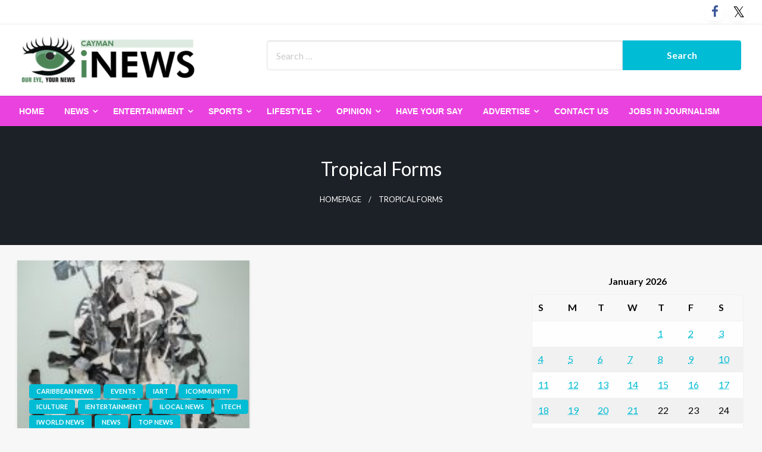

--- FILE ---
content_type: text/html; charset=UTF-8
request_url: http://www.ieyenews.com/tag/tropical-forms/
body_size: 18061
content:

<!DOCTYPE html>
<html lang="en-US">

<head>
	<meta http-equiv="Content-Type" content="text/html; charset=UTF-8" />
	<meta name="viewport" content="width=device-width, initial-scale=1.0">
		<meta name='robots' content='index, follow, max-image-preview:large, max-snippet:-1, max-video-preview:-1' />

	<!-- This site is optimized with the Yoast SEO plugin v26.7 - https://yoast.com/wordpress/plugins/seo/ -->
	<title>Tropical Forms Archives - IEyeNews</title>
	<link rel="canonical" href="https://www.ieyenews.com/tag/tropical-forms/" />
	<meta property="og:locale" content="en_US" />
	<meta property="og:type" content="article" />
	<meta property="og:title" content="Tropical Forms Archives - IEyeNews" />
	<meta property="og:url" content="https://www.ieyenews.com/tag/tropical-forms/" />
	<meta property="og:site_name" content="IEyeNews" />
	<meta name="twitter:card" content="summary_large_image" />
	<meta name="twitter:site" content="@inewscayman" />
	<script type="application/ld+json" class="yoast-schema-graph">{"@context":"https://schema.org","@graph":[{"@type":"CollectionPage","@id":"https://www.ieyenews.com/tag/tropical-forms/","url":"https://www.ieyenews.com/tag/tropical-forms/","name":"Tropical Forms Archives - IEyeNews","isPartOf":{"@id":"https://www.ieyenews.com/#website"},"primaryImageOfPage":{"@id":"https://www.ieyenews.com/tag/tropical-forms/#primaryimage"},"image":{"@id":"https://www.ieyenews.com/tag/tropical-forms/#primaryimage"},"thumbnailUrl":"https://www.ieyenews.com/wp-content/uploads/2018/11/Topical-Form_Arrivant-Exhibition_2018-.jpg","breadcrumb":{"@id":"https://www.ieyenews.com/tag/tropical-forms/#breadcrumb"},"inLanguage":"en-US"},{"@type":"ImageObject","inLanguage":"en-US","@id":"https://www.ieyenews.com/tag/tropical-forms/#primaryimage","url":"https://www.ieyenews.com/wp-content/uploads/2018/11/Topical-Form_Arrivant-Exhibition_2018-.jpg","contentUrl":"https://www.ieyenews.com/wp-content/uploads/2018/11/Topical-Form_Arrivant-Exhibition_2018-.jpg","width":354,"height":651},{"@type":"BreadcrumbList","@id":"https://www.ieyenews.com/tag/tropical-forms/#breadcrumb","itemListElement":[{"@type":"ListItem","position":1,"name":"Home","item":"https://www.ieyenews.com/"},{"@type":"ListItem","position":2,"name":"Tropical Forms"}]},{"@type":"WebSite","@id":"https://www.ieyenews.com/#website","url":"https://www.ieyenews.com/","name":"IEyeNews","description":"iLocal News Archives","publisher":{"@id":"https://www.ieyenews.com/#organization"},"potentialAction":[{"@type":"SearchAction","target":{"@type":"EntryPoint","urlTemplate":"https://www.ieyenews.com/?s={search_term_string}"},"query-input":{"@type":"PropertyValueSpecification","valueRequired":true,"valueName":"search_term_string"}}],"inLanguage":"en-US"},{"@type":"Organization","@id":"https://www.ieyenews.com/#organization","name":"iEyeNews","url":"https://www.ieyenews.com/","logo":{"@type":"ImageObject","inLanguage":"en-US","@id":"https://www.ieyenews.com/#/schema/logo/image/","url":"https://www.ieyenews.com/wp-content/uploads/2019/03/ieyenews_480x130.png","contentUrl":"https://www.ieyenews.com/wp-content/uploads/2019/03/ieyenews_480x130.png","width":480,"height":130,"caption":"iEyeNews"},"image":{"@id":"https://www.ieyenews.com/#/schema/logo/image/"},"sameAs":["https://www.facebook.com/people/iNews-Cayman/100068326381882/","https://x.com/inewscayman"]}]}</script>
	<!-- / Yoast SEO plugin. -->


<link rel='dns-prefetch' href='//fonts.googleapis.com' />
<link rel="alternate" type="application/rss+xml" title="IEyeNews &raquo; Feed" href="https://www.ieyenews.com/feed/" />
<link rel="alternate" type="application/rss+xml" title="IEyeNews &raquo; Comments Feed" href="https://www.ieyenews.com/comments/feed/" />
<link rel="alternate" type="application/rss+xml" title="IEyeNews &raquo; Tropical Forms Tag Feed" href="https://www.ieyenews.com/tag/tropical-forms/feed/" />
		<style>
			.lazyload,
			.lazyloading {
				max-width: 100%;
			}
		</style>
		<style id='wp-img-auto-sizes-contain-inline-css' type='text/css'>
img:is([sizes=auto i],[sizes^="auto," i]){contain-intrinsic-size:3000px 1500px}
/*# sourceURL=wp-img-auto-sizes-contain-inline-css */
</style>
<style id='wp-emoji-styles-inline-css' type='text/css'>

	img.wp-smiley, img.emoji {
		display: inline !important;
		border: none !important;
		box-shadow: none !important;
		height: 1em !important;
		width: 1em !important;
		margin: 0 0.07em !important;
		vertical-align: -0.1em !important;
		background: none !important;
		padding: 0 !important;
	}
/*# sourceURL=wp-emoji-styles-inline-css */
</style>
<style id='wp-block-library-inline-css' type='text/css'>
:root{--wp-block-synced-color:#7a00df;--wp-block-synced-color--rgb:122,0,223;--wp-bound-block-color:var(--wp-block-synced-color);--wp-editor-canvas-background:#ddd;--wp-admin-theme-color:#007cba;--wp-admin-theme-color--rgb:0,124,186;--wp-admin-theme-color-darker-10:#006ba1;--wp-admin-theme-color-darker-10--rgb:0,107,160.5;--wp-admin-theme-color-darker-20:#005a87;--wp-admin-theme-color-darker-20--rgb:0,90,135;--wp-admin-border-width-focus:2px}@media (min-resolution:192dpi){:root{--wp-admin-border-width-focus:1.5px}}.wp-element-button{cursor:pointer}:root .has-very-light-gray-background-color{background-color:#eee}:root .has-very-dark-gray-background-color{background-color:#313131}:root .has-very-light-gray-color{color:#eee}:root .has-very-dark-gray-color{color:#313131}:root .has-vivid-green-cyan-to-vivid-cyan-blue-gradient-background{background:linear-gradient(135deg,#00d084,#0693e3)}:root .has-purple-crush-gradient-background{background:linear-gradient(135deg,#34e2e4,#4721fb 50%,#ab1dfe)}:root .has-hazy-dawn-gradient-background{background:linear-gradient(135deg,#faaca8,#dad0ec)}:root .has-subdued-olive-gradient-background{background:linear-gradient(135deg,#fafae1,#67a671)}:root .has-atomic-cream-gradient-background{background:linear-gradient(135deg,#fdd79a,#004a59)}:root .has-nightshade-gradient-background{background:linear-gradient(135deg,#330968,#31cdcf)}:root .has-midnight-gradient-background{background:linear-gradient(135deg,#020381,#2874fc)}:root{--wp--preset--font-size--normal:16px;--wp--preset--font-size--huge:42px}.has-regular-font-size{font-size:1em}.has-larger-font-size{font-size:2.625em}.has-normal-font-size{font-size:var(--wp--preset--font-size--normal)}.has-huge-font-size{font-size:var(--wp--preset--font-size--huge)}.has-text-align-center{text-align:center}.has-text-align-left{text-align:left}.has-text-align-right{text-align:right}.has-fit-text{white-space:nowrap!important}#end-resizable-editor-section{display:none}.aligncenter{clear:both}.items-justified-left{justify-content:flex-start}.items-justified-center{justify-content:center}.items-justified-right{justify-content:flex-end}.items-justified-space-between{justify-content:space-between}.screen-reader-text{border:0;clip-path:inset(50%);height:1px;margin:-1px;overflow:hidden;padding:0;position:absolute;width:1px;word-wrap:normal!important}.screen-reader-text:focus{background-color:#ddd;clip-path:none;color:#444;display:block;font-size:1em;height:auto;left:5px;line-height:normal;padding:15px 23px 14px;text-decoration:none;top:5px;width:auto;z-index:100000}html :where(.has-border-color){border-style:solid}html :where([style*=border-top-color]){border-top-style:solid}html :where([style*=border-right-color]){border-right-style:solid}html :where([style*=border-bottom-color]){border-bottom-style:solid}html :where([style*=border-left-color]){border-left-style:solid}html :where([style*=border-width]){border-style:solid}html :where([style*=border-top-width]){border-top-style:solid}html :where([style*=border-right-width]){border-right-style:solid}html :where([style*=border-bottom-width]){border-bottom-style:solid}html :where([style*=border-left-width]){border-left-style:solid}html :where(img[class*=wp-image-]){height:auto;max-width:100%}:where(figure){margin:0 0 1em}html :where(.is-position-sticky){--wp-admin--admin-bar--position-offset:var(--wp-admin--admin-bar--height,0px)}@media screen and (max-width:600px){html :where(.is-position-sticky){--wp-admin--admin-bar--position-offset:0px}}

/*# sourceURL=wp-block-library-inline-css */
</style><style id='global-styles-inline-css' type='text/css'>
:root{--wp--preset--aspect-ratio--square: 1;--wp--preset--aspect-ratio--4-3: 4/3;--wp--preset--aspect-ratio--3-4: 3/4;--wp--preset--aspect-ratio--3-2: 3/2;--wp--preset--aspect-ratio--2-3: 2/3;--wp--preset--aspect-ratio--16-9: 16/9;--wp--preset--aspect-ratio--9-16: 9/16;--wp--preset--color--black: #000000;--wp--preset--color--cyan-bluish-gray: #abb8c3;--wp--preset--color--white: #ffffff;--wp--preset--color--pale-pink: #f78da7;--wp--preset--color--vivid-red: #cf2e2e;--wp--preset--color--luminous-vivid-orange: #ff6900;--wp--preset--color--luminous-vivid-amber: #fcb900;--wp--preset--color--light-green-cyan: #7bdcb5;--wp--preset--color--vivid-green-cyan: #00d084;--wp--preset--color--pale-cyan-blue: #8ed1fc;--wp--preset--color--vivid-cyan-blue: #0693e3;--wp--preset--color--vivid-purple: #9b51e0;--wp--preset--color--strong-blue: #0073aa;--wp--preset--color--lighter-blue: #229fd8;--wp--preset--color--very-light-gray: #eee;--wp--preset--color--very-dark-gray: #444;--wp--preset--gradient--vivid-cyan-blue-to-vivid-purple: linear-gradient(135deg,rgb(6,147,227) 0%,rgb(155,81,224) 100%);--wp--preset--gradient--light-green-cyan-to-vivid-green-cyan: linear-gradient(135deg,rgb(122,220,180) 0%,rgb(0,208,130) 100%);--wp--preset--gradient--luminous-vivid-amber-to-luminous-vivid-orange: linear-gradient(135deg,rgb(252,185,0) 0%,rgb(255,105,0) 100%);--wp--preset--gradient--luminous-vivid-orange-to-vivid-red: linear-gradient(135deg,rgb(255,105,0) 0%,rgb(207,46,46) 100%);--wp--preset--gradient--very-light-gray-to-cyan-bluish-gray: linear-gradient(135deg,rgb(238,238,238) 0%,rgb(169,184,195) 100%);--wp--preset--gradient--cool-to-warm-spectrum: linear-gradient(135deg,rgb(74,234,220) 0%,rgb(151,120,209) 20%,rgb(207,42,186) 40%,rgb(238,44,130) 60%,rgb(251,105,98) 80%,rgb(254,248,76) 100%);--wp--preset--gradient--blush-light-purple: linear-gradient(135deg,rgb(255,206,236) 0%,rgb(152,150,240) 100%);--wp--preset--gradient--blush-bordeaux: linear-gradient(135deg,rgb(254,205,165) 0%,rgb(254,45,45) 50%,rgb(107,0,62) 100%);--wp--preset--gradient--luminous-dusk: linear-gradient(135deg,rgb(255,203,112) 0%,rgb(199,81,192) 50%,rgb(65,88,208) 100%);--wp--preset--gradient--pale-ocean: linear-gradient(135deg,rgb(255,245,203) 0%,rgb(182,227,212) 50%,rgb(51,167,181) 100%);--wp--preset--gradient--electric-grass: linear-gradient(135deg,rgb(202,248,128) 0%,rgb(113,206,126) 100%);--wp--preset--gradient--midnight: linear-gradient(135deg,rgb(2,3,129) 0%,rgb(40,116,252) 100%);--wp--preset--font-size--small: 13px;--wp--preset--font-size--medium: 20px;--wp--preset--font-size--large: 36px;--wp--preset--font-size--x-large: 42px;--wp--preset--spacing--20: 0.44rem;--wp--preset--spacing--30: 0.67rem;--wp--preset--spacing--40: 1rem;--wp--preset--spacing--50: 1.5rem;--wp--preset--spacing--60: 2.25rem;--wp--preset--spacing--70: 3.38rem;--wp--preset--spacing--80: 5.06rem;--wp--preset--shadow--natural: 6px 6px 9px rgba(0, 0, 0, 0.2);--wp--preset--shadow--deep: 12px 12px 50px rgba(0, 0, 0, 0.4);--wp--preset--shadow--sharp: 6px 6px 0px rgba(0, 0, 0, 0.2);--wp--preset--shadow--outlined: 6px 6px 0px -3px rgb(255, 255, 255), 6px 6px rgb(0, 0, 0);--wp--preset--shadow--crisp: 6px 6px 0px rgb(0, 0, 0);}:where(.is-layout-flex){gap: 0.5em;}:where(.is-layout-grid){gap: 0.5em;}body .is-layout-flex{display: flex;}.is-layout-flex{flex-wrap: wrap;align-items: center;}.is-layout-flex > :is(*, div){margin: 0;}body .is-layout-grid{display: grid;}.is-layout-grid > :is(*, div){margin: 0;}:where(.wp-block-columns.is-layout-flex){gap: 2em;}:where(.wp-block-columns.is-layout-grid){gap: 2em;}:where(.wp-block-post-template.is-layout-flex){gap: 1.25em;}:where(.wp-block-post-template.is-layout-grid){gap: 1.25em;}.has-black-color{color: var(--wp--preset--color--black) !important;}.has-cyan-bluish-gray-color{color: var(--wp--preset--color--cyan-bluish-gray) !important;}.has-white-color{color: var(--wp--preset--color--white) !important;}.has-pale-pink-color{color: var(--wp--preset--color--pale-pink) !important;}.has-vivid-red-color{color: var(--wp--preset--color--vivid-red) !important;}.has-luminous-vivid-orange-color{color: var(--wp--preset--color--luminous-vivid-orange) !important;}.has-luminous-vivid-amber-color{color: var(--wp--preset--color--luminous-vivid-amber) !important;}.has-light-green-cyan-color{color: var(--wp--preset--color--light-green-cyan) !important;}.has-vivid-green-cyan-color{color: var(--wp--preset--color--vivid-green-cyan) !important;}.has-pale-cyan-blue-color{color: var(--wp--preset--color--pale-cyan-blue) !important;}.has-vivid-cyan-blue-color{color: var(--wp--preset--color--vivid-cyan-blue) !important;}.has-vivid-purple-color{color: var(--wp--preset--color--vivid-purple) !important;}.has-black-background-color{background-color: var(--wp--preset--color--black) !important;}.has-cyan-bluish-gray-background-color{background-color: var(--wp--preset--color--cyan-bluish-gray) !important;}.has-white-background-color{background-color: var(--wp--preset--color--white) !important;}.has-pale-pink-background-color{background-color: var(--wp--preset--color--pale-pink) !important;}.has-vivid-red-background-color{background-color: var(--wp--preset--color--vivid-red) !important;}.has-luminous-vivid-orange-background-color{background-color: var(--wp--preset--color--luminous-vivid-orange) !important;}.has-luminous-vivid-amber-background-color{background-color: var(--wp--preset--color--luminous-vivid-amber) !important;}.has-light-green-cyan-background-color{background-color: var(--wp--preset--color--light-green-cyan) !important;}.has-vivid-green-cyan-background-color{background-color: var(--wp--preset--color--vivid-green-cyan) !important;}.has-pale-cyan-blue-background-color{background-color: var(--wp--preset--color--pale-cyan-blue) !important;}.has-vivid-cyan-blue-background-color{background-color: var(--wp--preset--color--vivid-cyan-blue) !important;}.has-vivid-purple-background-color{background-color: var(--wp--preset--color--vivid-purple) !important;}.has-black-border-color{border-color: var(--wp--preset--color--black) !important;}.has-cyan-bluish-gray-border-color{border-color: var(--wp--preset--color--cyan-bluish-gray) !important;}.has-white-border-color{border-color: var(--wp--preset--color--white) !important;}.has-pale-pink-border-color{border-color: var(--wp--preset--color--pale-pink) !important;}.has-vivid-red-border-color{border-color: var(--wp--preset--color--vivid-red) !important;}.has-luminous-vivid-orange-border-color{border-color: var(--wp--preset--color--luminous-vivid-orange) !important;}.has-luminous-vivid-amber-border-color{border-color: var(--wp--preset--color--luminous-vivid-amber) !important;}.has-light-green-cyan-border-color{border-color: var(--wp--preset--color--light-green-cyan) !important;}.has-vivid-green-cyan-border-color{border-color: var(--wp--preset--color--vivid-green-cyan) !important;}.has-pale-cyan-blue-border-color{border-color: var(--wp--preset--color--pale-cyan-blue) !important;}.has-vivid-cyan-blue-border-color{border-color: var(--wp--preset--color--vivid-cyan-blue) !important;}.has-vivid-purple-border-color{border-color: var(--wp--preset--color--vivid-purple) !important;}.has-vivid-cyan-blue-to-vivid-purple-gradient-background{background: var(--wp--preset--gradient--vivid-cyan-blue-to-vivid-purple) !important;}.has-light-green-cyan-to-vivid-green-cyan-gradient-background{background: var(--wp--preset--gradient--light-green-cyan-to-vivid-green-cyan) !important;}.has-luminous-vivid-amber-to-luminous-vivid-orange-gradient-background{background: var(--wp--preset--gradient--luminous-vivid-amber-to-luminous-vivid-orange) !important;}.has-luminous-vivid-orange-to-vivid-red-gradient-background{background: var(--wp--preset--gradient--luminous-vivid-orange-to-vivid-red) !important;}.has-very-light-gray-to-cyan-bluish-gray-gradient-background{background: var(--wp--preset--gradient--very-light-gray-to-cyan-bluish-gray) !important;}.has-cool-to-warm-spectrum-gradient-background{background: var(--wp--preset--gradient--cool-to-warm-spectrum) !important;}.has-blush-light-purple-gradient-background{background: var(--wp--preset--gradient--blush-light-purple) !important;}.has-blush-bordeaux-gradient-background{background: var(--wp--preset--gradient--blush-bordeaux) !important;}.has-luminous-dusk-gradient-background{background: var(--wp--preset--gradient--luminous-dusk) !important;}.has-pale-ocean-gradient-background{background: var(--wp--preset--gradient--pale-ocean) !important;}.has-electric-grass-gradient-background{background: var(--wp--preset--gradient--electric-grass) !important;}.has-midnight-gradient-background{background: var(--wp--preset--gradient--midnight) !important;}.has-small-font-size{font-size: var(--wp--preset--font-size--small) !important;}.has-medium-font-size{font-size: var(--wp--preset--font-size--medium) !important;}.has-large-font-size{font-size: var(--wp--preset--font-size--large) !important;}.has-x-large-font-size{font-size: var(--wp--preset--font-size--x-large) !important;}
/*# sourceURL=global-styles-inline-css */
</style>

<style id='classic-theme-styles-inline-css' type='text/css'>
/*! This file is auto-generated */
.wp-block-button__link{color:#fff;background-color:#32373c;border-radius:9999px;box-shadow:none;text-decoration:none;padding:calc(.667em + 2px) calc(1.333em + 2px);font-size:1.125em}.wp-block-file__button{background:#32373c;color:#fff;text-decoration:none}
/*# sourceURL=/wp-includes/css/classic-themes.min.css */
</style>
<link rel='stylesheet' id='SFSImainCss-css' href='http://www.ieyenews.com/wp-content/plugins/ultimate-social-media-icons/css/sfsi-style.css?ver=2.9.6' type='text/css' media='all' />
<link rel='stylesheet' id='newspaperss_core-css' href='http://www.ieyenews.com/wp-content/themes/newspaperss/css/newspaperss.min.css?ver=1.0' type='text/css' media='all' />
<link rel='stylesheet' id='fontawesome-css' href='http://www.ieyenews.com/wp-content/themes/newspaperss/fonts/awesome/css/font-awesome.min.css?ver=1' type='text/css' media='all' />
<link rel='stylesheet' id='newspaperss-fonts-css' href='//fonts.googleapis.com/css?family=Ubuntu%3A400%2C500%2C700%7CLato%3A400%2C700%2C400italic%2C700italic%7COpen+Sans%3A400%2C400italic%2C700&#038;subset=latin%2Clatin-ext' type='text/css' media='all' />
<link rel='stylesheet' id='newspaperss-style-css' href='http://www.ieyenews.com/wp-content/themes/news-update/style.css?ver=1.1.0' type='text/css' media='all' />
<style id='newspaperss-style-inline-css' type='text/css'>
.tagcloud a ,
	.post-cat-info a,
	.lates-post-warp .button.secondary,
	.comment-form .form-submit input#submit,
	a.box-comment-btn,
	.comment-form .form-submit input[type='submit'],
	h2.comment-reply-title,
	.widget_search .search-submit,
	.woocommerce nav.woocommerce-pagination ul li span.current,
	.woocommerce ul.products li.product .button,
	.woocommerce div.product form.cart .button,
	.woocommerce #respond input#submit.alt, .woocommerce a.button.alt,
	.woocommerce button.button.alt, .woocommerce input.button.alt,
	.woocommerce #respond input#submit, .woocommerce a.button,
	.woocommerce button.button, .woocommerce input.button,
	.pagination li a,
	.author-links a,
	#blog-content .navigation .nav-links .current,
	.bubbly-button,
	.scroll_to_top
	{
		color: #ffffff !important;
	}.tagcloud a:hover ,
		.post-cat-info a:hover,
		.lates-post-warp .button.secondary:hover,
		.comment-form .form-submit input#submit:hover,
		a.box-comment-btn:hover,
		.comment-form .form-submit input[type='submit']:hover,
		.widget_search .search-submit:hover,
		.pagination li a:hover,
		.author-links a:hover,
		.head-bottom-area  .is-dropdown-submenu .is-dropdown-submenu-item :hover,
		.woocommerce div.product div.summary a,
		.bubbly-button:hover,
		.slider-right .post-header .post-cat-info .cat-info-el:hover
		{
			color: #ffffff !important;
		}.slider-container .cat-info-el,
		.slider-right .post-header .post-cat-info .cat-info-el
		{
			color: #ffffff !important;
		}
		woocommerce-product-details__short-description,
		.woocommerce div.product .product_title,
		.woocommerce div.product p.price,
		.woocommerce div.product span.price
		{
			color: #232323 ;
		}.single-content-wrap,
			.single-post-header
			{
				box-shadow: 0 1px 3px 0 rgba(28, 28, 28, .05);
				-wekit-box-shadow: 0 1px 3px 0 rgba(28, 28, 28, .05);
			}#footer .top-footer-wrap .textwidget p,
		#footer .top-footer-wrap,
		#footer .block-content-recent .card-section .post-list .post-title a,
		#footer .block-content-recent .post-list .post-meta-info .meta-info-el,
		#footer .widget_nav_menu .widget li a,
		#footer .widget li a
		{
			color: #1e1e1e  ;
		}.head-bottom-area .dropdown.menu a,
	.search-wrap .search-field,
	.head-bottom-area .dropdown.menu .is-dropdown-submenu > li a,
	.home .head-bottom-area .dropdown.menu .current-menu-item a
	{
		color: #fff  ;
	}
	.search-wrap::before
	{
		background-color: #fff  ;
	}
	.search-wrap
	{
		border-color: #fff  ;
	}
	.main-menu .is-dropdown-submenu .is-dropdown-submenu-parent.opens-left > a::after,
	.is-dropdown-submenu .is-dropdown-submenu-parent.opens-right > a::after
	{
		border-right-color: #fff  ;
	}
/*# sourceURL=newspaperss-style-inline-css */
</style>
<link rel='stylesheet' id='recent-posts-widget-with-thumbnails-public-style-css' href='http://www.ieyenews.com/wp-content/plugins/recent-posts-widget-with-thumbnails/public.css?ver=7.1.1' type='text/css' media='all' />
<link rel='stylesheet' id='newspaperss-style-parent-css' href='http://www.ieyenews.com/wp-content/themes/newspaperss/style.css?ver=6.9' type='text/css' media='all' />
<link rel='stylesheet' id='newsupdate-style-css' href='http://www.ieyenews.com/wp-content/themes/news-update/style.css?ver=1.0.0' type='text/css' media='all' />
<script type="text/javascript" src="http://www.ieyenews.com/wp-includes/js/jquery/jquery.min.js?ver=3.7.1" id="jquery-core-js"></script>
<script type="text/javascript" src="http://www.ieyenews.com/wp-includes/js/jquery/jquery-migrate.min.js?ver=3.4.1" id="jquery-migrate-js"></script>
<script type="text/javascript" src="http://www.ieyenews.com/wp-content/themes/newspaperss/js/newspaperss.min.js?ver=1" id="newspaperss_js-js"></script>
<script type="text/javascript" src="http://www.ieyenews.com/wp-content/themes/newspaperss/js/newspaperss_other.min.js?ver=1" id="newspaperss_other-js"></script>
<link rel="https://api.w.org/" href="https://www.ieyenews.com/wp-json/" /><link rel="alternate" title="JSON" type="application/json" href="https://www.ieyenews.com/wp-json/wp/v2/tags/65383" /><link rel="EditURI" type="application/rsd+xml" title="RSD" href="https://www.ieyenews.com/xmlrpc.php?rsd" />
<meta name="generator" content="WordPress 6.9" />
<meta name="follow.[base64]" content="WAnJtNyyxCVgvwhT5QFL"/>		<script>
			document.documentElement.className = document.documentElement.className.replace('no-js', 'js');
		</script>
				<style>
			.no-js img.lazyload {
				display: none;
			}

			figure.wp-block-image img.lazyloading {
				min-width: 150px;
			}

			.lazyload,
			.lazyloading {
				--smush-placeholder-width: 100px;
				--smush-placeholder-aspect-ratio: 1/1;
				width: var(--smush-image-width, var(--smush-placeholder-width)) !important;
				aspect-ratio: var(--smush-image-aspect-ratio, var(--smush-placeholder-aspect-ratio)) !important;
			}

						.lazyload, .lazyloading {
				opacity: 0;
			}

			.lazyloaded {
				opacity: 1;
				transition: opacity 400ms;
				transition-delay: 0ms;
			}

					</style>
				<style id="newspaperss-custom-header-styles" type="text/css">
				.site-title,
		.site-description {
			position: absolute;
			clip: rect(1px, 1px, 1px, 1px);
		}
		</style>
			<style type="text/css" id="wp-custom-css">
			h3.widget-title
{
	padding-top:10px;
}		</style>
		<style id="kirki-inline-styles">.postpage_subheader{background-color:#1c2127;}#topmenu .top-bar .top-bar-left .menu a{font-size:0.75rem;}.head-bottom-area .dropdown.menu .current-menu-item a{color:#2fc2e3;}.head-bottom-area .dropdown.menu a{font-family:sans-serif;font-size:14px;font-weight:700;text-transform:uppercase;}body{font-size:inherit;line-height:1.6;text-transform:none;}.slider-container .post-header-outer{background:rgba(0,0,0,0.14);}.slider-container .post-header .post-title a,.slider-container .post-meta-info .meta-info-el a,.slider-container .meta-info-date{color:#fff;}.slider-container .cat-info-el,.slider-right .post-header .post-cat-info .cat-info-el{background-color:#383838;}.woocommerce .button{-webkit-box-shadow:0 2px 2px 0 rgba(0,188,212,0.3), 0 3px 1px -2px rgba(0,188,212,0.3), 0 1px 5px 0 rgba(0,188,212,0.3);-moz-box-shadow:0 2px 2px 0 rgba(0,188,212,0.3), 0 3px 1px -2px rgba(0,188,212,0.3), 0 1px 5px 0 rgba(0,188,212,0.3);box-shadow:0 2px 2px 0 rgba(0,188,212,0.3), 0 3px 1px -2px rgba(0,188,212,0.3), 0 1px 5px 0 rgba(0,188,212,0.3);}.woocommerce .button:hover{-webkit-box-shadow:-1px 11px 23px -4px rgba(0,188,212,0.3),1px -1.5px 11px -2px  rgba(0,188,212,0.3);-moz-box-shadow:-1px 11px 23px -4px rgba(0,188,212,0.3),1px -1.5px 11px -2px  rgba(0,188,212,0.3);box-shadow:-1px 11px 23px -4px rgba(0,188,212,0.3),1px -1.5px 11px -2px  rgba(0,188,212,0.3);}a:hover,.off-canvas .fa-window-close:focus,.tagcloud a:hover,.single-nav .nav-left a:hover, .single-nav .nav-right a:hover,.comment-title h2:hover,h2.comment-reply-title:hover,.meta-info-comment .comments-link a:hover,.woocommerce div.product div.summary a:hover{color:#2f2f2f;}bubbly-button:focus,.slider-right .post-header .post-cat-info .cat-info-el:hover,.bubbly-button:hover,.head-bottom-area .desktop-menu .is-dropdown-submenu-parent .is-dropdown-submenu li a:hover,.tagcloud a:hover,.viewall-text .button.secondary:hover,.single-nav a:hover>.newspaper-nav-icon,.pagination .current:hover,.pagination li a:hover,.widget_search .search-submit:hover,.comment-form .form-submit input#submit:hover, a.box-comment-btn:hover, .comment-form .form-submit input[type="submit"]:hover,.cat-info-el:hover,.comment-list .comment-reply-link:hover,.bubbly-button:active{background:#2f2f2f;}.viewall-text .shadow:hover{-webkit-box-shadow:-1px 11px 15px -8px rgba(47,47,47,0.43);-moz-box-shadow:-1px 11px 15px -8px rgba(47,47,47,0.43);box-shadow:-1px 11px 15px -8px rgba(47,47,47,0.43);}.bubbly-button:hover,.bubbly-button:active{-webkit-box-shadow:0 2px 15px rgba(47,47,47,0.43);;-moz-box-shadow:0 2px 15px rgba(47,47,47,0.43);;box-shadow:0 2px 15px rgba(47,47,47,0.43);;}.comment-form textarea:focus,.comment-form input[type="text"]:focus,.comment-form input[type="search"]:focus,.comment-form input[type="tel"]:focus,.comment-form input[type="email"]:focus,.comment-form [type=url]:focus,.comment-form [type=password]:focus{-webkit-box-shadow:0 2px 3px rgba(47,47,47,0.43);;-moz-box-shadow:0 2px 3px rgba(47,47,47,0.43);;box-shadow:0 2px 3px rgba(47,47,47,0.43);;}a:focus{outline-color:#2f2f2f;text-decoration-color:#2f2f2f;}.sliderlink:focus,.slider-right .thumbnail-post a:focus img{border-color:#2f2f2f;}.bubbly-button:before,.bubbly-button:after{background-image:radial-gradient(circle,#2f2f2f 20%, transparent 20%), radial-gradient(circle, transparent 20%, #2f2f2f 20%, transparent 30%), radial-gradient(circle, #2f2f2f 20%, transparent 20%), radial-gradient(circle, #2f2f2f 20%, transparent 20%), radial-gradient(circle, transparent 10%, #2f2f2f 15%, transparent 20%), radial-gradient(circle, #2f2f2f 20%, transparent 20%), radial-gradient(circle, #2f2f2f 20%, transparent 20%), radial-gradient(circle, #2f2f2f 20%, transparent 20%), radial-gradient(circle, #2f2f2f 20%, transparent 20%);;;}.block-header-wrap .block-title,.widget-title h3{color:#0a0a0a;}.block-header-wrap .block-title h3,.widget-title h3{border-bottom-color:#0a0a0a;}#sub_banner .breadcrumb-wraps .breadcrumbs li,#sub_banner .heade-content h1,.heade-content h1,.breadcrumbs li,.breadcrumbs a,.breadcrumbs li:not(:last-child)::after{color:#fff;}#sub_banner.sub_header_page .heade-content h1{color:#000000;}#footer .top-footer-wrap{background-color:#ffffff;}#footer .block-header-wrap .block-title h3,#footer .widget-title h3{color:#000000;border-bottom-color:#000000;}#footer .footer-copyright-wrap{background-color:#ffffff;}#footer .footer-copyright-text,.footer-copyright-text p,.footer-copyright-text li,.footer-copyright-text ul,.footer-copyright-text ol,.footer-copyright-text{color:#fff;}.woo-header-newspaperss{background:linear-gradient(to top, #f77062 0%, #fe5196 100%);;}.heade-content.woo-header-newspaperss h1,.woocommerce .woocommerce-breadcrumb a,.woocommerce .breadcrumbs li{color:#020202;}@media screen and (min-width: 64em){#wrapper{margin-top:0px;margin-bottom:0px;}}</style></head>

<body class="archive tag tag-tropical-forms tag-65383 wp-custom-logo wp-theme-newspaperss wp-child-theme-news-update sfsi_actvite_theme_default" id="top">
		<a class="skip-link screen-reader-text" href="#main-content-sticky">
		Skip to content	</a>

	<div id="wrapper" class="grid-container no-padding small-full  full  z-depth-2">
		<!-- Site HEADER -->
					<div id="topmenu"   >
  <div  class="grid-container">
    <div class="top-bar">
      <div class="top-bar-left">
                </div>
      <div class="top-bar-right">
                      <div class="social-btns">

                              <a class="btn facebook" target="_blank"  href="https://www.facebook.com/people/iNews-Cayman/100068326381882/">
              <i class="fa fa-facebook"></i>
            </a>
                                        <a class="btn twitter" target="_blank"  href="https://twitter.com/i/flow/login?redirect_after_login=inewscayman">
              <i class="fa fa-twitter"></i>
            </a>
                        </div>
            </div>
    </div>
  </div>
</div>
				<header id="header-top" class="header-area">
			
<div class="head-top-area " >
  <div class="grid-container ">
        <div id="main-header" class="grid-x grid-padding-x grid-margin-y align-justify ">
      <!--  Logo -->
            <div class="cell  align-self-middle auto medium-order-1  ">
        <div id="site-title">
          <a href="https://www.ieyenews.com/" class="custom-logo-link" rel="home"><img width="294" height="80" data-src="https://www.ieyenews.com/wp-content/uploads/2024/02/iNews-Logo.png" class="custom-logo lazyload" alt="IEyeNews" decoding="async" src="[data-uri]" style="--smush-placeholder-width: 294px; --smush-placeholder-aspect-ratio: 294/80;" /></a>          <h1 class="site-title">
            <a href="https://www.ieyenews.com/" rel="home">IEyeNews</a>
          </h1>
                      <p class="site-description">iLocal News Archives</p>
                  </div>
      </div>
      <!-- /.End Of Logo -->
              <div class="cell align-self-middle  medium-order-2 large-8  ">
          <div id="search-4" class="widget widget_search" data-widget-id="search-4"><form role="search" method="get" class="search-form" action="https://www.ieyenews.com/">
				<label>
					<span class="screen-reader-text">Search for:</span>
					<input type="search" class="search-field" placeholder="Search &hellip;" value="" name="s" />
				</label>
				<input type="submit" class="search-submit" value="Search" />
			</form></div>        </div>
          </div>
  </div>
</div>			<!-- Mobile Menu -->
			<!-- Mobile Menu -->

<div class="off-canvas-wrapper " >
  <div class="reveal reveal-menu position-right off-canvas animated " id="mobile-menu-newspaperss" data-reveal >
    <button class="reveal-b-close " aria-label="Close menu" type="button" data-close>
      <i class="fa fa-window-close" aria-hidden="true"></i>
    </button>
    <div class="multilevel-offcanvas " >
       <ul id="menu-main" class="vertical menu accordion-menu " data-accordion-menu data-close-on-click-inside="false"><li id="menu-item-30" class="menu-item menu-item-type-custom menu-item-object-custom menu-item-30"><a href="http://www.ieyenews.com">Home</a></li>
<li id="menu-item-396" class="menu-item menu-item-type-taxonomy menu-item-object-category menu-item-has-children menu-item-396"><a href="https://www.ieyenews.com/category/today/">News</a>
<ul class="vertical menu nested">
	<li id="menu-item-1099" class="menu-item menu-item-type-taxonomy menu-item-object-category menu-item-1099"><a href="https://www.ieyenews.com/category/ilocal/">Local</a></li>
	<li id="menu-item-1100" class="menu-item menu-item-type-taxonomy menu-item-object-category menu-item-1100"><a href="https://www.ieyenews.com/category/iworld/">World</a></li>
	<li id="menu-item-3547" class="menu-item menu-item-type-taxonomy menu-item-object-category menu-item-3547"><a href="https://www.ieyenews.com/category/ibusiness/">Business</a></li>
	<li id="menu-item-3548" class="menu-item menu-item-type-taxonomy menu-item-object-category menu-item-3548"><a href="https://www.ieyenews.com/category/icommunity/">Community</a></li>
	<li id="menu-item-6433" class="menu-item menu-item-type-post_type menu-item-object-page menu-item-6433"><a href="https://www.ieyenews.com/community-news/">Community Videos</a></li>
	<li id="menu-item-3549" class="menu-item menu-item-type-taxonomy menu-item-object-category menu-item-3549"><a href="https://www.ieyenews.com/category/ienvironment/">Environment</a></li>
	<li id="menu-item-3550" class="menu-item menu-item-type-taxonomy menu-item-object-category menu-item-3550"><a href="https://www.ieyenews.com/category/iscience/">Science</a></li>
	<li id="menu-item-7077" class="menu-item menu-item-type-taxonomy menu-item-object-category menu-item-7077"><a href="https://www.ieyenews.com/category/ijamaica/">iJamaica</a></li>
	<li id="menu-item-9546" class="menu-item menu-item-type-taxonomy menu-item-object-category menu-item-9546"><a href="https://www.ieyenews.com/category/events/">Events</a></li>
	<li id="menu-item-9548" class="menu-item menu-item-type-taxonomy menu-item-object-category menu-item-9548"><a href="https://www.ieyenews.com/category/inotices/">Notices</a></li>
</ul>
</li>
<li id="menu-item-194" class="menu-item menu-item-type-taxonomy menu-item-object-category menu-item-has-children menu-item-194"><a href="https://www.ieyenews.com/category/ientertainment/">Entertainment</a>
<ul class="vertical menu nested">
	<li id="menu-item-9547" class="menu-item menu-item-type-taxonomy menu-item-object-category menu-item-9547"><a href="https://www.ieyenews.com/category/iart/">Art</a></li>
	<li id="menu-item-3551" class="menu-item menu-item-type-taxonomy menu-item-object-category menu-item-3551"><a href="https://www.ieyenews.com/category/ibooks/">Books</a></li>
	<li id="menu-item-3552" class="menu-item menu-item-type-taxonomy menu-item-object-category menu-item-3552"><a href="https://www.ieyenews.com/category/ikids/">Kidz</a></li>
	<li id="menu-item-3553" class="menu-item menu-item-type-taxonomy menu-item-object-category menu-item-3553"><a href="https://www.ieyenews.com/category/ipuzzle/">Puzzles</a></li>
	<li id="menu-item-3554" class="menu-item menu-item-type-taxonomy menu-item-object-category menu-item-3554"><a href="https://www.ieyenews.com/category/iwatch/">Watch &#038; Listen</a></li>
</ul>
</li>
<li id="menu-item-1098" class="menu-item menu-item-type-taxonomy menu-item-object-category menu-item-has-children menu-item-1098"><a href="https://www.ieyenews.com/category/isports/">Sports</a>
<ul class="vertical menu nested">
	<li id="menu-item-1101" class="menu-item menu-item-type-taxonomy menu-item-object-category menu-item-1101"><a href="https://www.ieyenews.com/category/sports-local/">Sports Local</a></li>
	<li id="menu-item-1102" class="menu-item menu-item-type-taxonomy menu-item-object-category menu-item-1102"><a href="https://www.ieyenews.com/category/sports-world/">Sports World</a></li>
	<li id="menu-item-5892" class="menu-item menu-item-type-post_type menu-item-object-page menu-item-5892"><a href="https://www.ieyenews.com/sports_video/">Sports Video</a></li>
	<li id="menu-item-3561" class="menu-item menu-item-type-taxonomy menu-item-object-category menu-item-3561"><a href="https://www.ieyenews.com/category/sports-fixtures/">Fixtures</a></li>
	<li id="menu-item-3562" class="menu-item menu-item-type-taxonomy menu-item-object-category menu-item-3562"><a href="https://www.ieyenews.com/category/sports-results/">Results</a></li>
</ul>
</li>
<li id="menu-item-196" class="menu-item menu-item-type-taxonomy menu-item-object-category menu-item-has-children menu-item-196"><a href="https://www.ieyenews.com/category/ilifestyle/">Lifestyle</a>
<ul class="vertical menu nested">
	<li id="menu-item-3555" class="menu-item menu-item-type-taxonomy menu-item-object-category menu-item-3555"><a href="https://www.ieyenews.com/category/iculture/">Culture</a></li>
	<li id="menu-item-3559" class="menu-item menu-item-type-taxonomy menu-item-object-category menu-item-3559"><a href="https://www.ieyenews.com/category/ifaith/">Faith</a></li>
	<li id="menu-item-3556" class="menu-item menu-item-type-taxonomy menu-item-object-category menu-item-3556"><a href="https://www.ieyenews.com/category/ifood/">Food &#038; Drink</a></li>
	<li id="menu-item-3557" class="menu-item menu-item-type-taxonomy menu-item-object-category menu-item-3557"><a href="https://www.ieyenews.com/category/ihealth/">Health</a></li>
	<li id="menu-item-3560" class="menu-item menu-item-type-taxonomy menu-item-object-category menu-item-3560"><a href="https://www.ieyenews.com/category/istyle/">Style</a></li>
</ul>
</li>
<li id="menu-item-195" class="menu-item menu-item-type-taxonomy menu-item-object-category menu-item-has-children menu-item-195"><a href="https://www.ieyenews.com/category/iopinion/">Opinion</a>
<ul class="vertical menu nested">
	<li id="menu-item-3558" class="menu-item menu-item-type-taxonomy menu-item-object-category menu-item-3558"><a href="https://www.ieyenews.com/category/editorial/">Editorials</a></li>
	<li id="menu-item-20617" class="menu-item menu-item-type-taxonomy menu-item-object-category menu-item-20617"><a href="https://www.ieyenews.com/category/our-eye/">Our Eye</a></li>
	<li id="menu-item-20618" class="menu-item menu-item-type-taxonomy menu-item-object-category menu-item-20618"><a href="https://www.ieyenews.com/category/your-view/">Your View</a></li>
	<li id="menu-item-3567" class="menu-item menu-item-type-post_type menu-item-object-page menu-item-3567"><a href="https://www.ieyenews.com/polls/">Polls</a></li>
</ul>
</li>
<li id="menu-item-54" class="menu-item menu-item-type-post_type menu-item-object-page menu-item-54"><a href="https://www.ieyenews.com/share/">Have Your Say</a></li>
<li id="menu-item-114" class="menu-item menu-item-type-custom menu-item-object-custom menu-item-has-children menu-item-114"><a href="#">Advertise</a>
<ul class="vertical menu nested">
	<li id="menu-item-20485" class="menu-item menu-item-type-post_type menu-item-object-page menu-item-20485"><a href="https://www.ieyenews.com/weekend-supplement/20477-2/">Colour Ads Rate Sheet</a></li>
	<li id="menu-item-106" class="menu-item menu-item-type-custom menu-item-object-custom menu-item-106"><a href="http://www.ieyenews.com/packages-specials/">Packages/Specials</a></li>
	<li id="menu-item-543" class="menu-item menu-item-type-custom menu-item-object-custom menu-item-543"><a href="http://www.ieyenews.com/print-classifieds/">Classifieds Ads Rate Sheet</a></li>
	<li id="menu-item-525" class="menu-item menu-item-type-custom menu-item-object-custom menu-item-525"><a href="http://www.ieyenews.com/online-advertisment/">Online Advertisment</a></li>
	<li id="menu-item-529" class="menu-item menu-item-type-custom menu-item-object-custom menu-item-529"><a href="http://www.ieyenews.com/print-rates/">Printing Rates</a></li>
</ul>
</li>
<li id="menu-item-37" class="menu-item menu-item-type-post_type menu-item-object-page menu-item-37"><a href="https://www.ieyenews.com/contact-ieyenews/">Contact Us</a></li>
<li id="menu-item-298962" class="menu-item menu-item-type-custom menu-item-object-custom menu-item-298962"><a href="https://jooble.org/jobs-remote-journalism" title="Jobs in Journalism on Jooble">Jobs in Journalism</a></li>
</ul>    </div>
  </div>

  <div class="mobile-menu off-canvas-content" data-off-canvas-content >
         <div class="float-center">
        <div id="search-4" class="widget widget_search" data-widget-id="search-4"><form role="search" method="get" class="search-form" action="https://www.ieyenews.com/">
				<label>
					<span class="screen-reader-text">Search for:</span>
					<input type="search" class="search-field" placeholder="Search &hellip;" value="" name="s" />
				</label>
				<input type="submit" class="search-submit" value="Search" />
			</form></div>     </div>
        <div class="title-bar no-js "  data-hide-for="large" data-sticky data-margin-top="0" data-top-anchor="main-content-sticky" data-sticky-on="small"  >
      <div class="title-bar-left ">
        <div class="logo title-bar-title ">
          <a href="https://www.ieyenews.com/" class="custom-logo-link" rel="home"><img width="294" height="80" data-src="https://www.ieyenews.com/wp-content/uploads/2024/02/iNews-Logo.png" class="custom-logo lazyload" alt="IEyeNews" decoding="async" src="[data-uri]" style="--smush-placeholder-width: 294px; --smush-placeholder-aspect-ratio: 294/80;" /></a>          <h1 class="site-title">
            <a href="https://www.ieyenews.com/" rel="home">IEyeNews</a>
          </h1>
                          <p class="site-description">iLocal News Archives</p>
                      </div>
      </div>
      <div class="top-bar-right">
        <div class="title-bar-right nav-bar">
          <li>
            <button class="offcanvas-trigger" type="button" data-open="mobile-menu-newspaperss">

              <div class="hamburger">
                <span class="line"></span>
                <span class="line"></span>
                <span class="line"></span>
              </div>
            </button>
          </li>
        </div>
      </div>
    </div>
  </div>
</div>
			<!-- Mobile Menu -->
			<!-- Start Of bottom Head -->
			<div id="header-bottom" class="head-bottom-area animated" >
				<div class="grid-container">
					<div class="top-bar main-menu no-js" id="the-menu">
												<div class="menu-position left" data-magellan data-magellan-top-offset="60">
															<ul id="menu-main-1 " class="horizontal menu  desktop-menu" data-responsive-menu="dropdown"  data-trap-focus="true"  ><li class="menu-item menu-item-type-custom menu-item-object-custom menu-item-30"><a href="http://www.ieyenews.com">Home</a></li>
<li class="menu-item menu-item-type-taxonomy menu-item-object-category menu-item-has-children menu-item-396"><a href="https://www.ieyenews.com/category/today/">News</a>
<ul class="menu">
	<li class="menu-item menu-item-type-taxonomy menu-item-object-category menu-item-1099"><a href="https://www.ieyenews.com/category/ilocal/">Local</a></li>
	<li class="menu-item menu-item-type-taxonomy menu-item-object-category menu-item-1100"><a href="https://www.ieyenews.com/category/iworld/">World</a></li>
	<li class="menu-item menu-item-type-taxonomy menu-item-object-category menu-item-3547"><a href="https://www.ieyenews.com/category/ibusiness/">Business</a></li>
	<li class="menu-item menu-item-type-taxonomy menu-item-object-category menu-item-3548"><a href="https://www.ieyenews.com/category/icommunity/">Community</a></li>
	<li class="menu-item menu-item-type-post_type menu-item-object-page menu-item-6433"><a href="https://www.ieyenews.com/community-news/">Community Videos</a></li>
	<li class="menu-item menu-item-type-taxonomy menu-item-object-category menu-item-3549"><a href="https://www.ieyenews.com/category/ienvironment/">Environment</a></li>
	<li class="menu-item menu-item-type-taxonomy menu-item-object-category menu-item-3550"><a href="https://www.ieyenews.com/category/iscience/">Science</a></li>
	<li class="menu-item menu-item-type-taxonomy menu-item-object-category menu-item-7077"><a href="https://www.ieyenews.com/category/ijamaica/">iJamaica</a></li>
	<li class="menu-item menu-item-type-taxonomy menu-item-object-category menu-item-9546"><a href="https://www.ieyenews.com/category/events/">Events</a></li>
	<li class="menu-item menu-item-type-taxonomy menu-item-object-category menu-item-9548"><a href="https://www.ieyenews.com/category/inotices/">Notices</a></li>
</ul>
</li>
<li class="menu-item menu-item-type-taxonomy menu-item-object-category menu-item-has-children menu-item-194"><a href="https://www.ieyenews.com/category/ientertainment/">Entertainment</a>
<ul class="menu">
	<li class="menu-item menu-item-type-taxonomy menu-item-object-category menu-item-9547"><a href="https://www.ieyenews.com/category/iart/">Art</a></li>
	<li class="menu-item menu-item-type-taxonomy menu-item-object-category menu-item-3551"><a href="https://www.ieyenews.com/category/ibooks/">Books</a></li>
	<li class="menu-item menu-item-type-taxonomy menu-item-object-category menu-item-3552"><a href="https://www.ieyenews.com/category/ikids/">Kidz</a></li>
	<li class="menu-item menu-item-type-taxonomy menu-item-object-category menu-item-3553"><a href="https://www.ieyenews.com/category/ipuzzle/">Puzzles</a></li>
	<li class="menu-item menu-item-type-taxonomy menu-item-object-category menu-item-3554"><a href="https://www.ieyenews.com/category/iwatch/">Watch &#038; Listen</a></li>
</ul>
</li>
<li class="menu-item menu-item-type-taxonomy menu-item-object-category menu-item-has-children menu-item-1098"><a href="https://www.ieyenews.com/category/isports/">Sports</a>
<ul class="menu">
	<li class="menu-item menu-item-type-taxonomy menu-item-object-category menu-item-1101"><a href="https://www.ieyenews.com/category/sports-local/">Sports Local</a></li>
	<li class="menu-item menu-item-type-taxonomy menu-item-object-category menu-item-1102"><a href="https://www.ieyenews.com/category/sports-world/">Sports World</a></li>
	<li class="menu-item menu-item-type-post_type menu-item-object-page menu-item-5892"><a href="https://www.ieyenews.com/sports_video/">Sports Video</a></li>
	<li class="menu-item menu-item-type-taxonomy menu-item-object-category menu-item-3561"><a href="https://www.ieyenews.com/category/sports-fixtures/">Fixtures</a></li>
	<li class="menu-item menu-item-type-taxonomy menu-item-object-category menu-item-3562"><a href="https://www.ieyenews.com/category/sports-results/">Results</a></li>
</ul>
</li>
<li class="menu-item menu-item-type-taxonomy menu-item-object-category menu-item-has-children menu-item-196"><a href="https://www.ieyenews.com/category/ilifestyle/">Lifestyle</a>
<ul class="menu">
	<li class="menu-item menu-item-type-taxonomy menu-item-object-category menu-item-3555"><a href="https://www.ieyenews.com/category/iculture/">Culture</a></li>
	<li class="menu-item menu-item-type-taxonomy menu-item-object-category menu-item-3559"><a href="https://www.ieyenews.com/category/ifaith/">Faith</a></li>
	<li class="menu-item menu-item-type-taxonomy menu-item-object-category menu-item-3556"><a href="https://www.ieyenews.com/category/ifood/">Food &#038; Drink</a></li>
	<li class="menu-item menu-item-type-taxonomy menu-item-object-category menu-item-3557"><a href="https://www.ieyenews.com/category/ihealth/">Health</a></li>
	<li class="menu-item menu-item-type-taxonomy menu-item-object-category menu-item-3560"><a href="https://www.ieyenews.com/category/istyle/">Style</a></li>
</ul>
</li>
<li class="menu-item menu-item-type-taxonomy menu-item-object-category menu-item-has-children menu-item-195"><a href="https://www.ieyenews.com/category/iopinion/">Opinion</a>
<ul class="menu">
	<li class="menu-item menu-item-type-taxonomy menu-item-object-category menu-item-3558"><a href="https://www.ieyenews.com/category/editorial/">Editorials</a></li>
	<li class="menu-item menu-item-type-taxonomy menu-item-object-category menu-item-20617"><a href="https://www.ieyenews.com/category/our-eye/">Our Eye</a></li>
	<li class="menu-item menu-item-type-taxonomy menu-item-object-category menu-item-20618"><a href="https://www.ieyenews.com/category/your-view/">Your View</a></li>
	<li class="menu-item menu-item-type-post_type menu-item-object-page menu-item-3567"><a href="https://www.ieyenews.com/polls/">Polls</a></li>
</ul>
</li>
<li class="menu-item menu-item-type-post_type menu-item-object-page menu-item-54"><a href="https://www.ieyenews.com/share/">Have Your Say</a></li>
<li class="menu-item menu-item-type-custom menu-item-object-custom menu-item-has-children menu-item-114"><a href="#">Advertise</a>
<ul class="menu">
	<li class="menu-item menu-item-type-post_type menu-item-object-page menu-item-20485"><a href="https://www.ieyenews.com/weekend-supplement/20477-2/">Colour Ads Rate Sheet</a></li>
	<li class="menu-item menu-item-type-custom menu-item-object-custom menu-item-106"><a href="http://www.ieyenews.com/packages-specials/">Packages/Specials</a></li>
	<li class="menu-item menu-item-type-custom menu-item-object-custom menu-item-543"><a href="http://www.ieyenews.com/print-classifieds/">Classifieds Ads Rate Sheet</a></li>
	<li class="menu-item menu-item-type-custom menu-item-object-custom menu-item-525"><a href="http://www.ieyenews.com/online-advertisment/">Online Advertisment</a></li>
	<li class="menu-item menu-item-type-custom menu-item-object-custom menu-item-529"><a href="http://www.ieyenews.com/print-rates/">Printing Rates</a></li>
</ul>
</li>
<li class="menu-item menu-item-type-post_type menu-item-object-page menu-item-37"><a href="https://www.ieyenews.com/contact-ieyenews/">Contact Us</a></li>
<li class="menu-item menu-item-type-custom menu-item-object-custom menu-item-298962"><a href="https://jooble.org/jobs-remote-journalism" title="Jobs in Journalism on Jooble">Jobs in Journalism</a></li>
</ul>													</div>
					</div>
					<!--/ #navmenu-->
				</div>
			</div>
			<!-- Start Of bottom Head -->
		</header>
		<div id="main-content-sticky">    <!--Call Sub Header-->
   
    <div id="sub_banner" class="postpage_subheader">
      <div class="grid-container">
        <div class="grid-x grid-padding-x ">
          <div class="cell small-12 ">
            <div class="heade-content">
              <h1 class="text-center">Tropical Forms</h1>              <div class="breadcrumb-wraps center-conetent"><ul id="breadcrumbs" class="breadcrumbs"><li class="item-home"><a class="bread-link bread-home" href="https://www.ieyenews.com" title="Homepage">Homepage</a></li><li class="current item-tag-65383 item-tag-tropical-forms">Tropical Forms</li></ul> </div>
            </div>
          </div>
        </div>
      </div>
    </div>
     <!--Call Sub Header-->
  <div id="blog-content">
   <div class="grid-container">
     <div class="grid-x grid-padding-x align-center ">
       <div class="cell  small-12 margin-vertical-1 large-8">
         <div class="lates-post-blog lates-post-blogbig   margin-no  "  >
                      <div class="grid-x   grid-margin-x ">

           
                                                 <div class="medium-6 small-12 cell  large-6  ">
        <div class="card layout3-post">
              <div class=" thumbnail-resize">
          <a href="https://www.ieyenews.com/travelling-caribbean-art-exhibition/"><img width="163" height="300" data-src="https://www.ieyenews.com/wp-content/uploads/2018/11/Topical-Form_Arrivant-Exhibition_2018-.jpg" class="float-center card-image wp-post-image lazyload" alt="" decoding="async" data-srcset="https://www.ieyenews.com/wp-content/uploads/2018/11/Topical-Form_Arrivant-Exhibition_2018-.jpg 354w, https://www.ieyenews.com/wp-content/uploads/2018/11/Topical-Form_Arrivant-Exhibition_2018--163x300.jpg 163w" data-sizes="(max-width: 163px) 100vw, 163px" src="[data-uri]" style="--smush-placeholder-width: 163px; --smush-placeholder-aspect-ratio: 163/300;" /></a>          <div class="post-cat-info is-absolute">
            <a class="cat-info-el" href="https://www.ieyenews.com/category/caribbean-news/" alt="View all posts in Caribbean News">Caribbean News</a> <a class="cat-info-el" href="https://www.ieyenews.com/category/events/" alt="View all posts in Events">Events</a> <a class="cat-info-el" href="https://www.ieyenews.com/category/iart/" alt="View all posts in iArt">iArt</a> <a class="cat-info-el" href="https://www.ieyenews.com/category/icommunity/" alt="View all posts in iCommunity">iCommunity</a> <a class="cat-info-el" href="https://www.ieyenews.com/category/iculture/" alt="View all posts in iCulture">iCulture</a> <a class="cat-info-el" href="https://www.ieyenews.com/category/ientertainment/" alt="View all posts in iEntertainment">iEntertainment</a> <a class="cat-info-el" href="https://www.ieyenews.com/category/ilocal/" alt="View all posts in iLocal News">iLocal News</a> <a class="cat-info-el" href="https://www.ieyenews.com/category/itech/" alt="View all posts in iTech">iTech</a> <a class="cat-info-el" href="https://www.ieyenews.com/category/iworld/" alt="View all posts in iWorld News">iWorld News</a> <a class="cat-info-el" href="https://www.ieyenews.com/category/news/" alt="View all posts in News">News</a> <a class="cat-info-el" href="https://www.ieyenews.com/category/top-news/" alt="View all posts in top news">top news</a>          </div>
        </div>
            <div class="card-section">
                <h3 class="post-title is-size-4  card-title"><a class="post-title-link" href="https://www.ieyenews.com/travelling-caribbean-art-exhibition/" rel="bookmark">Travelling Caribbean Art Exhibition</a></h3>        <p>National Gallery’s Assistant Curator and Artist Simon Tatum Featured in Travelling Caribbean Art Exhibition To coincide with the opening of the International Museums Conference (7-10 November 2018), which was jointly hosted by Museums Association of the Caribbean, the University of&#8230;</p>
      </div>
      <div class="card-divider">
        <span class="meta-info-el mate-info-date-icon">
          <span class="screen-reader-text">Posted on</span> <a href="https://www.ieyenews.com/2018/11/" rel="bookmark"><time class="entry-date published updated" datetime="2018-11-18T20:02:14-05:00">November 18, 2018</time></a>        </span>
        <span class="meta-info-el meta-info-author">
          <a class="vcard author" href="https://www.ieyenews.com/author/ieyenews/" title="ieyenews">
            ieyenews          </a>
        </span>
      </div>
    </div>
    </div>
             
             
                    </div><!--POST END-->
       </div>
       </div>
                   
    <div class="cell small-11 medium-11 large-4 large-order-1  ">
        <div id="sidebar" class="sidebar-inner ">
      <div class="grid-x grid-margin-x ">
        <div id="calendar-6" class="widget widget_calendar sidebar-item cell small-12 medium-6 large-12"><div class="widget_wrap "><div id="calendar_wrap" class="calendar_wrap"><table id="wp-calendar" class="wp-calendar-table">
	<caption>January 2026</caption>
	<thead>
	<tr>
		<th scope="col" aria-label="Sunday">S</th>
		<th scope="col" aria-label="Monday">M</th>
		<th scope="col" aria-label="Tuesday">T</th>
		<th scope="col" aria-label="Wednesday">W</th>
		<th scope="col" aria-label="Thursday">T</th>
		<th scope="col" aria-label="Friday">F</th>
		<th scope="col" aria-label="Saturday">S</th>
	</tr>
	</thead>
	<tbody>
	<tr>
		<td colspan="4" class="pad">&nbsp;</td><td><a href="https://www.ieyenews.com/2026/01/01/" aria-label="Posts published on January 1, 2026">1</a></td><td><a href="https://www.ieyenews.com/2026/01/02/" aria-label="Posts published on January 2, 2026">2</a></td><td><a href="https://www.ieyenews.com/2026/01/03/" aria-label="Posts published on January 3, 2026">3</a></td>
	</tr>
	<tr>
		<td><a href="https://www.ieyenews.com/2026/01/04/" aria-label="Posts published on January 4, 2026">4</a></td><td><a href="https://www.ieyenews.com/2026/01/05/" aria-label="Posts published on January 5, 2026">5</a></td><td><a href="https://www.ieyenews.com/2026/01/06/" aria-label="Posts published on January 6, 2026">6</a></td><td><a href="https://www.ieyenews.com/2026/01/07/" aria-label="Posts published on January 7, 2026">7</a></td><td><a href="https://www.ieyenews.com/2026/01/08/" aria-label="Posts published on January 8, 2026">8</a></td><td><a href="https://www.ieyenews.com/2026/01/09/" aria-label="Posts published on January 9, 2026">9</a></td><td><a href="https://www.ieyenews.com/2026/01/10/" aria-label="Posts published on January 10, 2026">10</a></td>
	</tr>
	<tr>
		<td><a href="https://www.ieyenews.com/2026/01/11/" aria-label="Posts published on January 11, 2026">11</a></td><td><a href="https://www.ieyenews.com/2026/01/12/" aria-label="Posts published on January 12, 2026">12</a></td><td><a href="https://www.ieyenews.com/2026/01/13/" aria-label="Posts published on January 13, 2026">13</a></td><td><a href="https://www.ieyenews.com/2026/01/14/" aria-label="Posts published on January 14, 2026">14</a></td><td><a href="https://www.ieyenews.com/2026/01/15/" aria-label="Posts published on January 15, 2026">15</a></td><td><a href="https://www.ieyenews.com/2026/01/16/" aria-label="Posts published on January 16, 2026">16</a></td><td><a href="https://www.ieyenews.com/2026/01/17/" aria-label="Posts published on January 17, 2026">17</a></td>
	</tr>
	<tr>
		<td><a href="https://www.ieyenews.com/2026/01/18/" aria-label="Posts published on January 18, 2026">18</a></td><td><a href="https://www.ieyenews.com/2026/01/19/" aria-label="Posts published on January 19, 2026">19</a></td><td><a href="https://www.ieyenews.com/2026/01/20/" aria-label="Posts published on January 20, 2026">20</a></td><td><a href="https://www.ieyenews.com/2026/01/21/" aria-label="Posts published on January 21, 2026">21</a></td><td id="today">22</td><td>23</td><td>24</td>
	</tr>
	<tr>
		<td>25</td><td>26</td><td>27</td><td>28</td><td>29</td><td>30</td><td>31</td>
	</tr>
	</tbody>
	</table><nav aria-label="Previous and next months" class="wp-calendar-nav">
		<span class="wp-calendar-nav-prev"><a href="https://www.ieyenews.com/2025/12/">&laquo; Dec</a></span>
		<span class="pad">&nbsp;</span>
		<span class="wp-calendar-nav-next">&nbsp;</span>
	</nav></div></div></div><div id="recent-post-single-10" class="widget widget_recent-post-single sidebar-item cell small-12 medium-6 large-12"><div class="widget_wrap ">
  <div class="lates-post-warp recent-post-warp " data-equalizer-watch>
          <div class="block-header-wrap">
        <div class="block-header-inner">
          <div class="block-title widget-title">
            <h3>BREAKING NEWS AND PUBLIC NOTICES</h3>
          </div>
        </div>
      </div>
    
      <div class="block-content-recent card">
            <div class="card-section">
              <article class="post-list">
          <div class="post-thumb-outer">
            <a href="https://www.ieyenews.com/final-notice-of-ieyenews-closure/"><img width="110" height="80" data-src="https://www.ieyenews.com/wp-content/uploads/2026/01/iNews-Logo-110x80.png" class="attachment-newspaperss-listpost-small size-newspaperss-listpost-small wp-post-image lazyload" alt="" decoding="async" src="[data-uri]" style="--smush-placeholder-width: 110px; --smush-placeholder-aspect-ratio: 110/80;" /></a>          </div> 
          <div class="post-body">
            <h3 class="post-title is-size-5"><a class="post-title-link" href="https://www.ieyenews.com/final-notice-of-ieyenews-closure/" rel="bookmark">FINAL NOTICE OF IEYENEWS CLOSURE</a></h3>            <div class="post-meta-info ">
              <span class="meta-info-el ">
                <i class="fa fa-clock-o"></i>
                <time>
                  <span>January 18, 2026</span>
                </time>
              </span>
            </div>
          </div>
        </article>
              <article class="post-list">
          <div class="post-thumb-outer">
            <a href="https://www.ieyenews.com/urgent-message-from-owners-of-ieyenews-com/"><img width="110" height="85" data-src="https://www.ieyenews.com/wp-content/uploads/2026/01/Screenshot-2026-01-14-at-1.51.30-PM-110x85.png" class="attachment-newspaperss-listpost-small size-newspaperss-listpost-small wp-post-image lazyload" alt="" decoding="async" src="[data-uri]" style="--smush-placeholder-width: 110px; --smush-placeholder-aspect-ratio: 110/85;" /></a>          </div> 
          <div class="post-body">
            <h3 class="post-title is-size-5"><a class="post-title-link" href="https://www.ieyenews.com/urgent-message-from-owners-of-ieyenews-com/" rel="bookmark">URGENT MESSAGE FROM OWNERS OF IEYENEWS.COM</a></h3>            <div class="post-meta-info ">
              <span class="meta-info-el ">
                <i class="fa fa-clock-o"></i>
                <time>
                  <span>January 14, 2026</span>
                </time>
              </span>
            </div>
          </div>
        </article>
              <article class="post-list">
          <div class="post-thumb-outer">
            <a href="https://www.ieyenews.com/2025-christmas-message-from-cayman-premier-hon-andre-ebanks/"><img width="110" height="85" data-src="https://www.ieyenews.com/wp-content/uploads/2025/12/PremierHonAndreEbanks-110x85.png" class="attachment-newspaperss-listpost-small size-newspaperss-listpost-small wp-post-image lazyload" alt="" decoding="async" src="[data-uri]" style="--smush-placeholder-width: 110px; --smush-placeholder-aspect-ratio: 110/85;" /></a>          </div> 
          <div class="post-body">
            <h3 class="post-title is-size-5"><a class="post-title-link" href="https://www.ieyenews.com/2025-christmas-message-from-cayman-premier-hon-andre-ebanks/" rel="bookmark">2025 Christmas Message from Cayman  Premier Hon. André Ebanks</a></h3>            <div class="post-meta-info ">
              <span class="meta-info-el ">
                <i class="fa fa-clock-o"></i>
                <time>
                  <span>December 24, 2025</span>
                </time>
              </span>
            </div>
          </div>
        </article>
              <article class="post-list">
          <div class="post-thumb-outer">
            <a href="https://www.ieyenews.com/cayman-islands-bankers-association-announces-retail-clearing-banks-holiday-hours/"><img width="110" height="85" data-src="https://www.ieyenews.com/wp-content/uploads/2025/12/Screenshot-2025-12-21-at-11.29.35-AM-110x85.png" class="attachment-newspaperss-listpost-small size-newspaperss-listpost-small wp-post-image lazyload" alt="" decoding="async" src="[data-uri]" style="--smush-placeholder-width: 110px; --smush-placeholder-aspect-ratio: 110/85;" /></a>          </div> 
          <div class="post-body">
            <h3 class="post-title is-size-5"><a class="post-title-link" href="https://www.ieyenews.com/cayman-islands-bankers-association-announces-retail-clearing-banks-holiday-hours/" rel="bookmark">Cayman Islands Bankers’ Association Announces Retail ‘Clearing’ Banks’ Holiday Hours</a></h3>            <div class="post-meta-info ">
              <span class="meta-info-el ">
                <i class="fa fa-clock-o"></i>
                <time>
                  <span>December 21, 2025</span>
                </time>
              </span>
            </div>
          </div>
        </article>
                  </div>
    </div>
    </div>


  </div></div><div id="recent-post-single-11" class="widget widget_recent-post-single sidebar-item cell small-12 medium-6 large-12"><div class="widget_wrap ">
  <div class="lates-post-warp recent-post-warp " data-equalizer-watch>
          <div class="block-header-wrap">
        <div class="block-header-inner">
          <div class="block-title widget-title">
            <h3>WEATHER</h3>
          </div>
        </div>
      </div>
    
      <div class="block-content-recent card">
            <div class="card-section">
              <article class="post-list">
          <div class="post-thumb-outer">
            <a href="https://www.ieyenews.com/21-jan-weather-in-cayman-7/"><img width="103" height="85" data-src="https://www.ieyenews.com/wp-content/uploads/2026/01/weather-1-1-103x85-7.png" class="attachment-newspaperss-listpost-small size-newspaperss-listpost-small wp-post-image lazyload" alt="" decoding="async" src="[data-uri]" style="--smush-placeholder-width: 103px; --smush-placeholder-aspect-ratio: 103/85;" /></a>          </div> 
          <div class="post-body">
            <h3 class="post-title is-size-5"><a class="post-title-link" href="https://www.ieyenews.com/21-jan-weather-in-cayman-7/" rel="bookmark">21 Jan Weather in Cayman</a></h3>            <div class="post-meta-info ">
              <span class="meta-info-el ">
                <i class="fa fa-clock-o"></i>
                <time>
                  <span>January 21, 2026</span>
                </time>
              </span>
            </div>
          </div>
        </article>
                  </div>
    </div>
    </div>


  </div></div>      </div>
    </div>
    </div>          <!--sidebar END-->
     </div>
   </div>
 </div><!--container END-->



</div>
<footer id="footer" class="footer-wrap">
      <!--FOOTER WIDGETS-->
    <div class="top-footer-wrap" >
      <div class="grid-container">
        <div class="grid-x grid-padding-x align-top ">
          <div id="recent-post-single-6" class="widget widget_recent-post-single sidebar-footer cell small-12 medium-6 large-4 align-self-top " ><aside id="recent-post-single-6" class="widget widget_recent-post-single">
  <div class="lates-post-warp recent-post-warp " data-equalizer-watch>
          <div class="block-header-wrap">
        <div class="block-header-inner">
          <div class="block-title widget-title">
            <h3>Editor&#8217;s Choice</h3>
          </div>
        </div>
      </div>
    
      <div class="block-content-recent card">
            <div class="card-section">
              <article class="post-list">
          <div class="post-thumb-outer">
            <a href="https://www.ieyenews.com/rcips-highlights-post-secondary-scholarship-opportunity-for-caymanian-students/"><img width="110" height="85" data-src="https://www.ieyenews.com/wp-content/uploads/2026/01/RCIPS-NEW-4-110x85.png" class="attachment-newspaperss-listpost-small size-newspaperss-listpost-small wp-post-image lazyload" alt="" decoding="async" src="[data-uri]" style="--smush-placeholder-width: 110px; --smush-placeholder-aspect-ratio: 110/85;" /></a>          </div> 
          <div class="post-body">
            <h3 class="post-title is-size-5"><a class="post-title-link" href="https://www.ieyenews.com/rcips-highlights-post-secondary-scholarship-opportunity-for-caymanian-students/" rel="bookmark">RCIPS Highlights Post-Secondary Scholarship Opportunity for Caymanian Students</a></h3>            <div class="post-meta-info ">
              <span class="meta-info-el ">
                <i class="fa fa-clock-o"></i>
                <time>
                  <span>January 21, 2026</span>
                </time>
              </span>
            </div>
          </div>
        </article>
              <article class="post-list">
          <div class="post-thumb-outer">
            <a href="https://www.ieyenews.com/q4-stats-show-caymans-captive-insurance-sector-ending-2025-with-sustained-growth/"><img width="110" height="85" data-src="https://www.ieyenews.com/wp-content/uploads/2026/01/James-Trundle-IMAC-Chair-110x85.png" class="attachment-newspaperss-listpost-small size-newspaperss-listpost-small wp-post-image lazyload" alt="" decoding="async" src="[data-uri]" style="--smush-placeholder-width: 110px; --smush-placeholder-aspect-ratio: 110/85;" /></a>          </div> 
          <div class="post-body">
            <h3 class="post-title is-size-5"><a class="post-title-link" href="https://www.ieyenews.com/q4-stats-show-caymans-captive-insurance-sector-ending-2025-with-sustained-growth/" rel="bookmark">Q4 Stats Show Cayman&#8217;s Captive Insurance Sector Ending 2025 with Sustained Growth</a></h3>            <div class="post-meta-info ">
              <span class="meta-info-el ">
                <i class="fa fa-clock-o"></i>
                <time>
                  <span>January 21, 2026</span>
                </time>
              </span>
            </div>
          </div>
        </article>
              <article class="post-list">
          <div class="post-thumb-outer">
            <a href="https://www.ieyenews.com/the-uwi-toronto-benefit-awards-announces-this-years-honoureescontinues-its-legacy-of-supporting-education-in-the-caribbean/"><img width="110" height="85" data-src="https://www.ieyenews.com/wp-content/uploads/2026/01/unnamed-1-10-110x85.png" class="attachment-newspaperss-listpost-small size-newspaperss-listpost-small wp-post-image lazyload" alt="" decoding="async" src="[data-uri]" style="--smush-placeholder-width: 110px; --smush-placeholder-aspect-ratio: 110/85;" /></a>          </div> 
          <div class="post-body">
            <h3 class="post-title is-size-5"><a class="post-title-link" href="https://www.ieyenews.com/the-uwi-toronto-benefit-awards-announces-this-years-honoureescontinues-its-legacy-of-supporting-education-in-the-caribbean/" rel="bookmark">The UWI Toronto Benefit Awards Announces This Year’s Honourees,Continues Its Legacy of Supporting Education in the Caribbean </a></h3>            <div class="post-meta-info ">
              <span class="meta-info-el ">
                <i class="fa fa-clock-o"></i>
                <time>
                  <span>January 21, 2026</span>
                </time>
              </span>
            </div>
          </div>
        </article>
              <article class="post-list">
          <div class="post-thumb-outer">
            <a href="https://www.ieyenews.com/update-second-man-arrested-and-charged-in-relation-to-2025-george-town-robbery/"><img width="110" height="85" data-src="https://www.ieyenews.com/wp-content/uploads/2026/01/RCIPS-police-16-9-110x85.png" class="attachment-newspaperss-listpost-small size-newspaperss-listpost-small wp-post-image lazyload" alt="" decoding="async" src="[data-uri]" style="--smush-placeholder-width: 110px; --smush-placeholder-aspect-ratio: 110/85;" /></a>          </div> 
          <div class="post-body">
            <h3 class="post-title is-size-5"><a class="post-title-link" href="https://www.ieyenews.com/update-second-man-arrested-and-charged-in-relation-to-2025-george-town-robbery/" rel="bookmark">UPDATE: Second Man Arrested and Charged in Relation to 2025 George Town Robbery</a></h3>            <div class="post-meta-info ">
              <span class="meta-info-el ">
                <i class="fa fa-clock-o"></i>
                <time>
                  <span>January 20, 2026</span>
                </time>
              </span>
            </div>
          </div>
        </article>
                  </div>
    </div>
    </div>


  </aside></div><div id="recent-post-single-7" class="widget widget_recent-post-single sidebar-footer cell small-12 medium-6 large-4 align-self-top " ><aside id="recent-post-single-7" class="widget widget_recent-post-single">
  <div class="lates-post-warp recent-post-warp " data-equalizer-watch>
          <div class="block-header-wrap">
        <div class="block-header-inner">
          <div class="block-title widget-title">
            <h3>Publisher&#8217;s Choice</h3>
          </div>
        </div>
      </div>
    
      <div class="block-content-recent card">
            <div class="card-section">
              <article class="post-list">
          <div class="post-thumb-outer">
            <a href="https://www.ieyenews.com/mayo-clinic-presents-10-breakthroughs-for-2025-that-are-transforming-the-future-of-medicine/"><img width="110" height="85" data-src="https://www.ieyenews.com/wp-content/uploads/2026/01/unnamed-66-110x85.png" class="attachment-newspaperss-listpost-small size-newspaperss-listpost-small wp-post-image lazyload" alt="" decoding="async" src="[data-uri]" style="--smush-placeholder-width: 110px; --smush-placeholder-aspect-ratio: 110/85;" /></a>          </div> 
          <div class="post-body">
            <h3 class="post-title is-size-5"><a class="post-title-link" href="https://www.ieyenews.com/mayo-clinic-presents-10-breakthroughs-for-2025-that-are-transforming-the-future-of-medicine/" rel="bookmark">Mayo Clinic presents 10 breakthroughs for 2025 that are transforming the future of medicine</a></h3>            <div class="post-meta-info ">
              <span class="meta-info-el ">
                <i class="fa fa-clock-o"></i>
                <time>
                  <span>January 21, 2026</span>
                </time>
              </span>
            </div>
          </div>
        </article>
              <article class="post-list">
          <div class="post-thumb-outer">
            <a href="https://www.ieyenews.com/the-uwi-toronto-benefit-awards-announces-this-years-honoureescontinues-its-legacy-of-supporting-education-in-the-caribbean/"><img width="110" height="85" data-src="https://www.ieyenews.com/wp-content/uploads/2026/01/unnamed-1-10-110x85.png" class="attachment-newspaperss-listpost-small size-newspaperss-listpost-small wp-post-image lazyload" alt="" decoding="async" src="[data-uri]" style="--smush-placeholder-width: 110px; --smush-placeholder-aspect-ratio: 110/85;" /></a>          </div> 
          <div class="post-body">
            <h3 class="post-title is-size-5"><a class="post-title-link" href="https://www.ieyenews.com/the-uwi-toronto-benefit-awards-announces-this-years-honoureescontinues-its-legacy-of-supporting-education-in-the-caribbean/" rel="bookmark">The UWI Toronto Benefit Awards Announces This Year’s Honourees,Continues Its Legacy of Supporting Education in the Caribbean </a></h3>            <div class="post-meta-info ">
              <span class="meta-info-el ">
                <i class="fa fa-clock-o"></i>
                <time>
                  <span>January 21, 2026</span>
                </time>
              </span>
            </div>
          </div>
        </article>
              <article class="post-list">
          <div class="post-thumb-outer">
            <a href="https://www.ieyenews.com/new-documentary-shines-spotlight-on-kias-global-bootcamp-initiative/"><img width="110" height="85" data-src="https://www.ieyenews.com/wp-content/uploads/2026/01/unnamed-55-110x85.jpg" class="attachment-newspaperss-listpost-small size-newspaperss-listpost-small wp-post-image lazyload" alt="" decoding="async" src="[data-uri]" style="--smush-placeholder-width: 110px; --smush-placeholder-aspect-ratio: 110/85;" /></a>          </div> 
          <div class="post-body">
            <h3 class="post-title is-size-5"><a class="post-title-link" href="https://www.ieyenews.com/new-documentary-shines-spotlight-on-kias-global-bootcamp-initiative/" rel="bookmark">New Documentary Shines Spotlight on Kia’s Global ‘Bootcamp’ Initiative</a></h3>            <div class="post-meta-info ">
              <span class="meta-info-el ">
                <i class="fa fa-clock-o"></i>
                <time>
                  <span>January 21, 2026</span>
                </time>
              </span>
            </div>
          </div>
        </article>
              <article class="post-list">
          <div class="post-thumb-outer">
            <a href="https://www.ieyenews.com/what-makes-a-good-online-video-ad-how-brands-grab-your-attention/"><img width="110" height="85" data-src="https://www.ieyenews.com/wp-content/uploads/2026/01/Screenshot-2026-01-21-at-2.15.19-PM-110x85.png" class="attachment-newspaperss-listpost-small size-newspaperss-listpost-small wp-post-image lazyload" alt="" decoding="async" src="[data-uri]" style="--smush-placeholder-width: 110px; --smush-placeholder-aspect-ratio: 110/85;" /></a>          </div> 
          <div class="post-body">
            <h3 class="post-title is-size-5"><a class="post-title-link" href="https://www.ieyenews.com/what-makes-a-good-online-video-ad-how-brands-grab-your-attention/" rel="bookmark">What Makes a Good Online Video Ad: How Brands Grab Your Attention</a></h3>            <div class="post-meta-info ">
              <span class="meta-info-el ">
                <i class="fa fa-clock-o"></i>
                <time>
                  <span>January 21, 2026</span>
                </time>
              </span>
            </div>
          </div>
        </article>
                  </div>
    </div>
    </div>


  </aside></div><div id="recent-post-single-8" class="widget widget_recent-post-single sidebar-footer cell small-12 medium-6 large-4 align-self-top " ><aside id="recent-post-single-8" class="widget widget_recent-post-single">
  <div class="lates-post-warp recent-post-warp " data-equalizer-watch>
          <div class="block-header-wrap">
        <div class="block-header-inner">
          <div class="block-title widget-title">
            <h3>Manager&#8217;s Choice</h3>
          </div>
        </div>
      </div>
    
      <div class="block-content-recent card">
            <div class="card-section">
              <article class="post-list">
          <div class="post-thumb-outer">
            <a href="https://www.ieyenews.com/reebok-announces-music-icon-karol-g-as-global-brand-ambassador-for-new-era-of-reebok-classics/"><img width="110" height="85" data-src="https://www.ieyenews.com/wp-content/uploads/2026/01/unnamed-57-110x85.jpg" class="attachment-newspaperss-listpost-small size-newspaperss-listpost-small wp-post-image lazyload" alt="" decoding="async" src="[data-uri]" style="--smush-placeholder-width: 110px; --smush-placeholder-aspect-ratio: 110/85;" /></a>          </div> 
          <div class="post-body">
            <h3 class="post-title is-size-5"><a class="post-title-link" href="https://www.ieyenews.com/reebok-announces-music-icon-karol-g-as-global-brand-ambassador-for-new-era-of-reebok-classics/" rel="bookmark">Reebok Announces Music Icon KAROL G as Global Brand Ambassador for New Era of Reebok Classics</a></h3>            <div class="post-meta-info ">
              <span class="meta-info-el ">
                <i class="fa fa-clock-o"></i>
                <time>
                  <span>January 21, 2026</span>
                </time>
              </span>
            </div>
          </div>
        </article>
              <article class="post-list">
          <div class="post-thumb-outer">
            <a href="https://www.ieyenews.com/when-no-one-is-authorised-to-decide-by-sanchia-temkin/"><img width="110" height="85" data-src="https://www.ieyenews.com/wp-content/uploads/2026/01/unnamed-64-110x85.png" class="attachment-newspaperss-listpost-small size-newspaperss-listpost-small wp-post-image lazyload" alt="" decoding="async" src="[data-uri]" style="--smush-placeholder-width: 110px; --smush-placeholder-aspect-ratio: 110/85;" /></a>          </div> 
          <div class="post-body">
            <h3 class="post-title is-size-5"><a class="post-title-link" href="https://www.ieyenews.com/when-no-one-is-authorised-to-decide-by-sanchia-temkin/" rel="bookmark">When no one is authorised to decide (By Sanchia Temkin)</a></h3>            <div class="post-meta-info ">
              <span class="meta-info-el ">
                <i class="fa fa-clock-o"></i>
                <time>
                  <span>January 21, 2026</span>
                </time>
              </span>
            </div>
          </div>
        </article>
              <article class="post-list">
          <div class="post-thumb-outer">
            <a href="https://www.ieyenews.com/17th-general-assembly-of-the-african-union-of-broadcasting-aub-20th-anniversary-of-the-union-14-17-april-2026-in-banjul-the-gambia/"><img width="110" height="85" data-src="https://www.ieyenews.com/wp-content/uploads/2026/01/unnamed-56-110x85.jpg" class="attachment-newspaperss-listpost-small size-newspaperss-listpost-small wp-post-image lazyload" alt="" decoding="async" src="[data-uri]" style="--smush-placeholder-width: 110px; --smush-placeholder-aspect-ratio: 110/85;" /></a>          </div> 
          <div class="post-body">
            <h3 class="post-title is-size-5"><a class="post-title-link" href="https://www.ieyenews.com/17th-general-assembly-of-the-african-union-of-broadcasting-aub-20th-anniversary-of-the-union-14-17-april-2026-in-banjul-the-gambia/" rel="bookmark">17th General Assembly of the African Union of Broadcasting (AUB) &amp; 20th Anniversary of the Union (14-17 April 2026 in Banjul, The Gambia)</a></h3>            <div class="post-meta-info ">
              <span class="meta-info-el ">
                <i class="fa fa-clock-o"></i>
                <time>
                  <span>January 21, 2026</span>
                </time>
              </span>
            </div>
          </div>
        </article>
              <article class="post-list">
          <div class="post-thumb-outer">
            <a href="https://www.ieyenews.com/your-personal-brand-is-already-costing-or-creating-opportunitiespbbj-newsletter/"><img width="110" height="85" data-src="https://www.ieyenews.com/wp-content/uploads/2026/01/Screenshot-2025-12-07-at-3.19.39-PM-110x85.png" class="attachment-newspaperss-listpost-small size-newspaperss-listpost-small wp-post-image lazyload" alt="" decoding="async" src="[data-uri]" style="--smush-placeholder-width: 110px; --smush-placeholder-aspect-ratio: 110/85;" /></a>          </div> 
          <div class="post-body">
            <h3 class="post-title is-size-5"><a class="post-title-link" href="https://www.ieyenews.com/your-personal-brand-is-already-costing-or-creating-opportunitiespbbj-newsletter/" rel="bookmark">Your personal brand is already costing or creating opportunities(PBBJ Newsletter)</a></h3>            <div class="post-meta-info ">
              <span class="meta-info-el ">
                <i class="fa fa-clock-o"></i>
                <time>
                  <span>January 21, 2026</span>
                </time>
              </span>
            </div>
          </div>
        </article>
                  </div>
    </div>
    </div>


  </aside></div><div id="custom_html-3" class="widget_text widget widget_custom_html sidebar-footer cell small-12 medium-6 large-4 align-self-top " ><aside id="custom_html-3" class="widget_text widget widget_custom_html"><div class="textwidget custom-html-widget"><!-- MGID Ad Script -->
<!-- Composite Start --><div id="M656149ScriptRootC1035132"></div><script src="https://jsc.mgid.com/i/e/ieyenews.com.1035132.js" async></script><!-- Composite End --><amp-ad width="600" height="600" layout="responsive" type="mgid" data-publisher="ieyenews.com" data-widget="1035132" data-container="M656149ScriptRootC1035132" > </amp-ad>
<!-- MGID Ad Script Ends--></div></aside></div>        </div>
      </div>
    </div>
    <!--FOOTER WIDGETS END-->
    <!--COPYRIGHT TEXT-->
  <div id="footer-copyright" class="footer-copyright-wrap top-bar ">
    <div class="grid-container">
      <div class="top-bar-left text-center large-text-left">
        <div class="menu-text">
          
<div class="footer-copyright-text">
    <p class="display-inline defult-text">
    <a class="theme-by silkthemesc" target="_blank" href="https://silkthemes.com/">Theme by Silk Themes</a>
  </p>

</div>        </div>
      </div>
    </div>
  </div>
  <a href="#0" class="scroll_to_top" data-smooth-scroll><i class="fa fa-angle-up "></i></a></footer>
</div>
<script type="speculationrules">
{"prefetch":[{"source":"document","where":{"and":[{"href_matches":"/*"},{"not":{"href_matches":["/wp-*.php","/wp-admin/*","/wp-content/uploads/*","/wp-content/*","/wp-content/plugins/*","/wp-content/themes/news-update/*","/wp-content/themes/newspaperss/*","/*\\?(.+)"]}},{"not":{"selector_matches":"a[rel~=\"nofollow\"]"}},{"not":{"selector_matches":".no-prefetch, .no-prefetch a"}}]},"eagerness":"conservative"}]}
</script>
                <!--facebook like and share js -->
                <div id="fb-root"></div>
                <script>
                    (function(d, s, id) {
                        var js, fjs = d.getElementsByTagName(s)[0];
                        if (d.getElementById(id)) return;
                        js = d.createElement(s);
                        js.id = id;
                        js.src = "https://connect.facebook.net/en_US/sdk.js#xfbml=1&version=v3.2";
                        fjs.parentNode.insertBefore(js, fjs);
                    }(document, 'script', 'facebook-jssdk'));
                </script>
                <script>
window.addEventListener('sfsi_functions_loaded', function() {
    if (typeof sfsi_responsive_toggle == 'function') {
        sfsi_responsive_toggle(0);
        // console.log('sfsi_responsive_toggle');

    }
})
</script>
    <script>
        window.addEventListener('sfsi_functions_loaded', function () {
            if (typeof sfsi_plugin_version == 'function') {
                sfsi_plugin_version(2.77);
            }
        });

        function sfsi_processfurther(ref) {
            var feed_id = '[base64]';
            var feedtype = 8;
            var email = jQuery(ref).find('input[name="email"]').val();
            var filter = /^(([^<>()[\]\\.,;:\s@\"]+(\.[^<>()[\]\\.,;:\s@\"]+)*)|(\".+\"))@((\[[0-9]{1,3}\.[0-9]{1,3}\.[0-9]{1,3}\.[0-9]{1,3}\])|(([a-zA-Z\-0-9]+\.)+[a-zA-Z]{2,}))$/;
            if ((email != "Enter your email") && (filter.test(email))) {
                if (feedtype == "8") {
                    var url = "https://api.follow.it/subscription-form/" + feed_id + "/" + feedtype;
                    window.open(url, "popupwindow", "scrollbars=yes,width=1080,height=760");
                    return true;
                }
            } else {
                alert("Please enter email address");
                jQuery(ref).find('input[name="email"]').focus();
                return false;
            }
        }
    </script>
    <style type="text/css" aria-selected="true">
        .sfsi_subscribe_Popinner {
             width: 100% !important;

            height: auto !important;

         padding: 18px 0px !important;

            background-color: #ffffff !important;
        }

        .sfsi_subscribe_Popinner form {
            margin: 0 20px !important;
        }

        .sfsi_subscribe_Popinner h5 {
            font-family: Helvetica,Arial,sans-serif !important;

             font-weight: bold !important;   color:#000000 !important; font-size: 16px !important;   text-align:center !important; margin: 0 0 10px !important;
            padding: 0 !important;
        }

        .sfsi_subscription_form_field {
            margin: 5px 0 !important;
            width: 100% !important;
            display: inline-flex;
            display: -webkit-inline-flex;
        }

        .sfsi_subscription_form_field input {
            width: 100% !important;
            padding: 10px 0px !important;
        }

        .sfsi_subscribe_Popinner input[type=email] {
         font-family: Helvetica,Arial,sans-serif !important;   font-style:normal !important;   font-size:14px !important; text-align: center !important;        }

        .sfsi_subscribe_Popinner input[type=email]::-webkit-input-placeholder {

         font-family: Helvetica,Arial,sans-serif !important;   font-style:normal !important;  font-size: 14px !important;   text-align:center !important;        }

        .sfsi_subscribe_Popinner input[type=email]:-moz-placeholder {
            /* Firefox 18- */
         font-family: Helvetica,Arial,sans-serif !important;   font-style:normal !important;   font-size: 14px !important;   text-align:center !important;
        }

        .sfsi_subscribe_Popinner input[type=email]::-moz-placeholder {
            /* Firefox 19+ */
         font-family: Helvetica,Arial,sans-serif !important;   font-style: normal !important;
              font-size: 14px !important;   text-align:center !important;        }

        .sfsi_subscribe_Popinner input[type=email]:-ms-input-placeholder {

            font-family: Helvetica,Arial,sans-serif !important;  font-style:normal !important;   font-size:14px !important;
         text-align: center !important;        }

        .sfsi_subscribe_Popinner input[type=submit] {

         font-family: Helvetica,Arial,sans-serif !important;   font-weight: bold !important;   color:#000000 !important; font-size: 16px !important;   text-align:center !important; background-color: #dedede !important;        }

                .sfsi_shortcode_container {
            float: left;
        }

        .sfsi_shortcode_container .norm_row .sfsi_wDiv {
            position: relative !important;
        }

        .sfsi_shortcode_container .sfsi_holders {
            display: none;
        }

            </style>

          <script>
        /(trident|msie)/i.test(navigator.userAgent) && document.getElementById && window.addEventListener && window.addEventListener("hashchange", function() {
          var t, e = location.hash.substring(1);
          /^[A-z0-9_-]+$/.test(e) && (t = document.getElementById(e)) && (/^(?:a|select|input|button|textarea)$/i.test(t.tagName) || (t.tabIndex = -1), t.focus())
        }, !1);
      </script>
<script type="text/javascript" src="http://www.ieyenews.com/wp-includes/js/jquery/ui/core.min.js?ver=1.13.3" id="jquery-ui-core-js"></script>
<script type="text/javascript" src="http://www.ieyenews.com/wp-content/plugins/ultimate-social-media-icons/js/shuffle/modernizr.custom.min.js?ver=6.9" id="SFSIjqueryModernizr-js"></script>
<script type="text/javascript" src="http://www.ieyenews.com/wp-content/plugins/ultimate-social-media-icons/js/shuffle/jquery.shuffle.min.js?ver=6.9" id="SFSIjqueryShuffle-js"></script>
<script type="text/javascript" src="http://www.ieyenews.com/wp-content/plugins/ultimate-social-media-icons/js/shuffle/random-shuffle-min.js?ver=6.9" id="SFSIjqueryrandom-shuffle-js"></script>
<script type="text/javascript" id="SFSICustomJs-js-extra">
/* <![CDATA[ */
var sfsi_icon_ajax_object = {"nonce":"f741c794a6","ajax_url":"https://www.ieyenews.com/wp-admin/admin-ajax.php","plugin_url":"http://www.ieyenews.com/wp-content/plugins/ultimate-social-media-icons/"};
//# sourceURL=SFSICustomJs-js-extra
/* ]]> */
</script>
<script type="text/javascript" src="http://www.ieyenews.com/wp-content/plugins/ultimate-social-media-icons/js/custom.js?ver=2.9.6" id="SFSICustomJs-js"></script>
<script type="text/javascript" id="smush-lazy-load-js-before">
/* <![CDATA[ */
var smushLazyLoadOptions = {"autoResizingEnabled":false,"autoResizeOptions":{"precision":5,"skipAutoWidth":true}};
//# sourceURL=smush-lazy-load-js-before
/* ]]> */
</script>
<script type="text/javascript" src="http://www.ieyenews.com/wp-content/plugins/wp-smushit/app/assets/js/smush-lazy-load.min.js?ver=3.23.1" id="smush-lazy-load-js"></script>
<script id="wp-emoji-settings" type="application/json">
{"baseUrl":"https://s.w.org/images/core/emoji/17.0.2/72x72/","ext":".png","svgUrl":"https://s.w.org/images/core/emoji/17.0.2/svg/","svgExt":".svg","source":{"concatemoji":"http://www.ieyenews.com/wp-includes/js/wp-emoji-release.min.js?ver=6.9"}}
</script>
<script type="module">
/* <![CDATA[ */
/*! This file is auto-generated */
const a=JSON.parse(document.getElementById("wp-emoji-settings").textContent),o=(window._wpemojiSettings=a,"wpEmojiSettingsSupports"),s=["flag","emoji"];function i(e){try{var t={supportTests:e,timestamp:(new Date).valueOf()};sessionStorage.setItem(o,JSON.stringify(t))}catch(e){}}function c(e,t,n){e.clearRect(0,0,e.canvas.width,e.canvas.height),e.fillText(t,0,0);t=new Uint32Array(e.getImageData(0,0,e.canvas.width,e.canvas.height).data);e.clearRect(0,0,e.canvas.width,e.canvas.height),e.fillText(n,0,0);const a=new Uint32Array(e.getImageData(0,0,e.canvas.width,e.canvas.height).data);return t.every((e,t)=>e===a[t])}function p(e,t){e.clearRect(0,0,e.canvas.width,e.canvas.height),e.fillText(t,0,0);var n=e.getImageData(16,16,1,1);for(let e=0;e<n.data.length;e++)if(0!==n.data[e])return!1;return!0}function u(e,t,n,a){switch(t){case"flag":return n(e,"\ud83c\udff3\ufe0f\u200d\u26a7\ufe0f","\ud83c\udff3\ufe0f\u200b\u26a7\ufe0f")?!1:!n(e,"\ud83c\udde8\ud83c\uddf6","\ud83c\udde8\u200b\ud83c\uddf6")&&!n(e,"\ud83c\udff4\udb40\udc67\udb40\udc62\udb40\udc65\udb40\udc6e\udb40\udc67\udb40\udc7f","\ud83c\udff4\u200b\udb40\udc67\u200b\udb40\udc62\u200b\udb40\udc65\u200b\udb40\udc6e\u200b\udb40\udc67\u200b\udb40\udc7f");case"emoji":return!a(e,"\ud83e\u1fac8")}return!1}function f(e,t,n,a){let r;const o=(r="undefined"!=typeof WorkerGlobalScope&&self instanceof WorkerGlobalScope?new OffscreenCanvas(300,150):document.createElement("canvas")).getContext("2d",{willReadFrequently:!0}),s=(o.textBaseline="top",o.font="600 32px Arial",{});return e.forEach(e=>{s[e]=t(o,e,n,a)}),s}function r(e){var t=document.createElement("script");t.src=e,t.defer=!0,document.head.appendChild(t)}a.supports={everything:!0,everythingExceptFlag:!0},new Promise(t=>{let n=function(){try{var e=JSON.parse(sessionStorage.getItem(o));if("object"==typeof e&&"number"==typeof e.timestamp&&(new Date).valueOf()<e.timestamp+604800&&"object"==typeof e.supportTests)return e.supportTests}catch(e){}return null}();if(!n){if("undefined"!=typeof Worker&&"undefined"!=typeof OffscreenCanvas&&"undefined"!=typeof URL&&URL.createObjectURL&&"undefined"!=typeof Blob)try{var e="postMessage("+f.toString()+"("+[JSON.stringify(s),u.toString(),c.toString(),p.toString()].join(",")+"));",a=new Blob([e],{type:"text/javascript"});const r=new Worker(URL.createObjectURL(a),{name:"wpTestEmojiSupports"});return void(r.onmessage=e=>{i(n=e.data),r.terminate(),t(n)})}catch(e){}i(n=f(s,u,c,p))}t(n)}).then(e=>{for(const n in e)a.supports[n]=e[n],a.supports.everything=a.supports.everything&&a.supports[n],"flag"!==n&&(a.supports.everythingExceptFlag=a.supports.everythingExceptFlag&&a.supports[n]);var t;a.supports.everythingExceptFlag=a.supports.everythingExceptFlag&&!a.supports.flag,a.supports.everything||((t=a.source||{}).concatemoji?r(t.concatemoji):t.wpemoji&&t.twemoji&&(r(t.twemoji),r(t.wpemoji)))});
//# sourceURL=http://www.ieyenews.com/wp-includes/js/wp-emoji-loader.min.js
/* ]]> */
</script>
<script defer src="https://static.cloudflareinsights.com/beacon.min.js/vcd15cbe7772f49c399c6a5babf22c1241717689176015" integrity="sha512-ZpsOmlRQV6y907TI0dKBHq9Md29nnaEIPlkf84rnaERnq6zvWvPUqr2ft8M1aS28oN72PdrCzSjY4U6VaAw1EQ==" data-cf-beacon='{"version":"2024.11.0","token":"fff76e8d254d416480c95fd86793aa55","r":1,"server_timing":{"name":{"cfCacheStatus":true,"cfEdge":true,"cfExtPri":true,"cfL4":true,"cfOrigin":true,"cfSpeedBrain":true},"location_startswith":null}}' crossorigin="anonymous"></script>
</body>

</html>